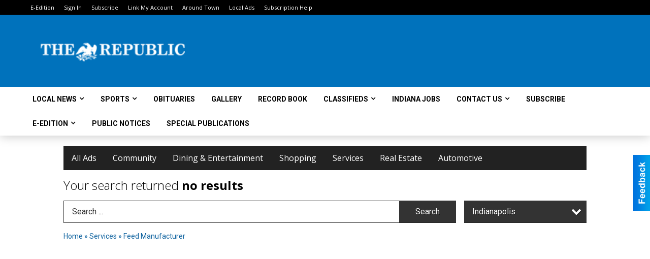

--- FILE ---
content_type: text/html
request_url: https://local.therepublic.com/places/widget/widget:1/url('https://fonts.googleapis.com/css2?family=Inter:wght@400
body_size: 1333
content:
<!DOCTYPE html><!--[if IE 8 ]><html lang="en" class="ie8"><![endif]--><!--[if IE 9 ]><html lang="en" class="ie9"><![endif]--><!--[if (gt IE 9)|!(IE)]><!--><html lang="en" id="widget-1"><!--<![endif]--><head><meta charset="utf-8" /><meta http-equiv="X-UA-Compatible" content="IE=edge" /><title>Widget Offers and Deals</title><link href="/css/widget/sheetcss/screen.css media="screen, projection" rel="stylesheet" type="text/css" /><link href="/css/widget/sheetcss/base.css" rel="stylesheet" type="text/css" /><!--media="base"--><style>.itemSlide {height:	560px;}</style><!--[if IE]><link href="/css/widget/sheetcss/ie.css" media="screen, projection" rel="stylesheet" type="text/css" /><![endif]--></head><body><div class="contenedor"><div class="topOffert"><span class="titlesub">TEST</span></div><div class="title">The Republic</div><div id="slides1" class="slides"><div class="slides_container"><div class="itemSlide"><div class="contentImg"><span class="imgCont"><div class="imageOffert"><a href="//local.therepublic.com/places/widgetplace/id:1/place:13981" target="_blank" class="img"><img src="//local.therepublic.com/css/widget/imgs/notimg.png" /></a></div></span><div class="textIntro"><a href="//local.therepublic.com/places/widgetplace/id:1/place:13981" target="_blank" class="linkchu"></a><span class="minCategoria">Services</span> Celebrating Senior Life With Comfort & Joy <span class="bucineName">Four Seasons</span></div></div><div class="clear"></div><div class="descripOffer"><div id="pane1-1" class="scroll-pane"><b>Four Seasons</b><br><br /><br /></div></div><a href="//local.therepublic.com/places/widgetplace/id:1/section:13981" target="_blank" class="linkSection">More Offers & Deals &raquo;</a><div class="clear"></div></div><div class="itemSlide"><div class="contentImg"><span class="imgCont"><div class="imageOffert"><a href="//local.therepublic.com/places/widgetplace/id:1/place:13979" target="_blank" class="img"><img src="//local.therepublic.com/css/widget/imgs/notimg.png" /></a></div></span><div class="textIntro"><a href="//local.therepublic.com/places/widgetplace/id:1/place:13979" target="_blank" class="linkchu"></a><span class="minCategoria">Automotive</span> When Quality Matters! <span class="bucineName">Voelz Body Shop</span></div></div><div class="clear"></div><div class="descripOffer"><div id="pane2-1" class="scroll-pane"><b>Voelz Body Shop</b><br><br /><br /></div></div><a href="//local.therepublic.com/places/widgetplace/id:1/section:13979" target="_blank" class="linkSection">More Offers & Deals &raquo;</a><div class="clear"></div></div><div class="itemSlide"><div class="contentImg"><span class="imgCont"><div class="imageOffert"><a href="//local.therepublic.com/places/widgetplace/id:1/place:13978" target="_blank" class="img"><img src="//local.therepublic.com/css/widget/imgs/notimg.png" /></a></div></span><div class="textIntro"><a href="//local.therepublic.com/places/widgetplace/id:1/place:13978" target="_blank" class="linkchu"></a><span class="minCategoria">Real Estate</span> Low-Maintenance Patio Homes <span class="bucineName">Vision Village</span></div></div><div class="clear"></div><div class="descripOffer"><div id="pane3-1" class="scroll-pane"><b>Vision Village</b><br><br /><br /></div></div><a href="//local.therepublic.com/places/widgetplace/id:1/section:13978" target="_blank" class="linkSection">More Offers & Deals &raquo;</a><div class="clear"></div></div><div class="itemSlide"><div class="contentImg"><span class="imgCont"><div class="imageOffert"><a href="//local.therepublic.com/places/widgetplace/id:1/place:13980" target="_blank" class="img"><img src="//local.therepublic.com/css/widget/imgs/notimg.png" /></a></div></span><div class="textIntro"><a href="//local.therepublic.com/places/widgetplace/id:1/place:13980" target="_blank" class="linkchu"></a><span class="minCategoria">Automotive</span> We Will Buy Your Car, Truck, Van or SUV! <span class="bucineName">ACRA Auto</span></div></div><div class="clear"></div><div class="descripOffer"><div id="pane4-1" class="scroll-pane"><b>ACRA Auto</b><br><br /><br /></div></div><a href="//local.therepublic.com/places/widgetplace/id:1/section:13980" target="_blank" class="linkSection">More Offers & Deals &raquo;</a><div class="clear"></div></div><div class="itemSlide"><div class="contentImg"><span class="imgCont"><div class="imageOffert"><a href="//local.therepublic.com/places/widgetplace/id:1/place:13982" target="_blank" class="img"><img src="//local.therepublic.com/css/widget/imgs/notimg.png" /></a></div></span><div class="textIntro"><a href="//local.therepublic.com/places/widgetplace/id:1/place:13982" target="_blank" class="linkchu"></a><span class="minCategoria">Real Estate</span> Ready to Build <span class="bucineName">Carpenter Realtors</span></div></div><div class="clear"></div><div class="descripOffer"><div id="pane5-1" class="scroll-pane"><b>Carpenter Realtors</b><br><br /><br /></div></div><a href="//local.therepublic.com/places/widgetplace/id:1/section:13982" target="_blank" class="linkSection">More Offers & Deals &raquo;</a><div class="clear"></div></div></div></div></div><script src="//ajax.googleapis.com/ajax/libs/jquery/1.11.0/jquery.min.js"></script><script>window.jQuery || document.write('<script src="/js/widget/jquery-1.11.0.min.js"><\/script>')</script><script src="/js/widget/jquery.mCustomScrollbar.concat.min.js"></script><script src="/js/widget/widget.wehaa.js"></script><script> $(function(){	$("#slides1").slides({	preload: true,	preloadImage: "/css/widget/imgs/loading.gif",	effect: "fade",	crossfade: true,	slideSpeed: 300,	fadeSpeed: 500,	play: 4000,	pause: 10,	hoverPause: true,	generateNextPrev: false,	animationComplete: function(current) {	if(current <= 16){	$("#pane"+current+"-1").mCustomScrollbar({ setWidth: false	});	}	}	});	$("#pane1-1").mCustomScrollbar({ setWidth: false	});	}); </script></body></html>